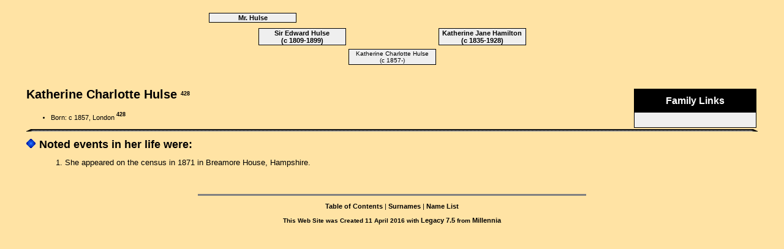

--- FILE ---
content_type: text/html
request_url: http://www.holmesacourt.org/hac/4/13087.htm
body_size: 1680
content:
<!DOCTYPE HTML PUBLIC "-//W3C//DTD HTML 4.01 Transitional//EN">
<html>
<head>
<meta http-equiv="Content-Type" content="text/html; charset=windows-1252" />
<meta name="DESCRIPTION" content="Katherine Charlotte Hulse, born c 1857">
<meta name="GENERATOR" content="Created by Legacy 7.5, http://www.LegacyFamilyTree.com">
<title>Ancestors of Katherine Charlotte Hulse</title>
<link rel="stylesheet" href="../hacstyle.css" type="text/css">
</head>


<body BGCOLOR="#FFFFFF" bgproperties=fixed  background="../fambac~1.jpg">
<div align=center>
<table width="580" height="10" align=center valign=top border="0">
<tr>
<td></td>
</tr>
<tr>
<table>
<tr>
<td>
<table cellSpacing="1" cellPadding=1 bgColor="black">
<td width="139" bgcolor="#EFEFEF" align=center valign=top><font size="1"><a href="../4/13085.htm">Mr.  Hulse
<br>
</a></font></td>
</table>
</td>
<td width="1"></td>
<td>
<table cellSpacing="0">
<td width="139"></td>
</table>
</td>
<td width="1"></td>
<td>
<table cellSpacing="0">
<td width="139"></td>
</table>
</td>
<td width="1"></td>
<td>
<table cellSpacing="0">
<td width="139"></td>
</table>
</td>
<td width="1"></td>
</tr>
</table>
</tr>
<tr>
<td width="580" height="10" align=center valign=top><table border="0">
<tr>
<td width="290" height="10" align=center valign=top><table border="0">
<tr>
<td width="290" height="10" align=center valign=top><table cellSpacing=1 cellPadding=1 bgColor="black">
<tr>
<td width="139" bgcolor="#EFEFEF" align=center valign=top><font size="1"><a href="../4/7792.htm">Sir Edward Hulse
<br>
(c 1809-1899)</a></font></td>
</tr>
</table>
</td>
</tr>
</table>
</td>
<td width="290" height="10" align=center valign=top><table border="0">
<tr>
<td width="290" height="10" align=center valign=top><table cellSpacing=1 cellPadding=1 bgColor="black">
<tr>
<td width="139" bgcolor="#EFEFEF" align=center valign=top><font size="1"><a href="../4/13088.htm">Katherine Jane Hamilton
<br>
(c 1835-1928)</a></font></td>
</tr>
</table>
</td>
</tr>
</table>
</td>
</tr>
</table>
</td>
</tr>
<tr>
<td width="590" height="10" align=center valign=top><table cellSpacing=1 cellPadding=1 bgColor="black">
<tr>
<td width="139" bgcolor="#EFEFEF" align=center valign=top><font size="1">Katherine Charlotte Hulse
<br>
(c 1857-)</font></td>
</tr>
</table>
</td>
</tr>
</table>
<p>&nbsp;</p>
<table align=center width="95%">
<tr>
<td><table cellpadding="1" cellspacing="1" align=right>
<tr>
<td><table width="200" cellspacing="0" bgColor="black" cellpadding=1>
<tr>
<td><table width="100%" cellspacing="0" cellpadding="10">
<tr>
<td align=center bgcolor="#000000"><font color="#FFFFFF" size="3"
face=Arial,Helvetica, Sans Serif><b>
Family Links
</b></font></td>
</tr>
<tr>
<td bgcolor="#EFEFEF"><font size="1">
<table border="0" width="100%" cellspacing="2" cellpadding="0">
<tr>
<td align=center bgcolor="#EFEFEF"></td>
</tr>
</table>
</font>
</td>
</tr>
</table>
</td>
</tr>
</table>
</td>
</tr>
</table>
<p><h2>Katherine Charlotte Hulse <A HREF="../sources.htm#428"><sup>428</sup></a></h2><font face=Arial,Helvetica size=-2><ul>
<li>Born: c 1857, London <A HREF="../sources.htm#428"><sup>428</sup></a></li>
</ul></font>
<img src="../blackb~1.gif" align=middle width="100%" height="4" border="0" alt=picture>
<p><img src="../bluediam.gif" border="0" alt=bullet>&nbsp;&nbsp;<font SIZE="+1"><strong>Noted events in her life were:</strong></font></p>
<p style="margin-left:0.5in"><font SIZE="-1">1.  She appeared on the census in 1871 in Breamore House, Hampshire. </font></p>
<br clear=right>
</td>
</tr>
</table>
</div>
<br clear=right>
<div align=center>
<hr size=3 noshade>
<p><a href="../index.htm">Table of Contents</a> | <a href="../surnames.htm">Surnames</a> | <a href="../names.htm">Name List</a></p>
<p><font size="1"><b>This Web Site was Created 11 April 2016 with <a HREF="http://www.LegacyFamilyTree.com">Legacy 7.5</a> from <a HREF="http://www.LegacyFamilyTree.com">Millennia</a></font></b></p>
</div>
<p>
<!-- START OF MY STATS CODE -->
<?php
$rmt = $_SERVER["REMOTE_ADDR"];
$ref = $_SERVER["HTTP_REFERER"];
$uri = $_SERVER["REQUEST_URI"];
$br = $_SERVER["HTTP_USER_AGENT"];

// include user details from external file
require_once("db_connect.php"); 


$dbh=mysql_connect ($host, $username, $password) ; 
mysql_select_db ("rqpvjqln_db1"); 

// Build Insert SQL Query for storing stats history
$queryins = "insert into tb_web_stats 
		(
		ts,ip_address,page_id,ref_page,req_page,browser_details
		)
		values 
		(
		default,'$rmt','Ancestors of Katherine Charlotte Hulse
','$ref','$uri','$br'
		)"; 

// Run insert query (don't die in this case because writing the stats is not critical)
$result1=mysql_query($queryins);
  ?> 
<!-- END OF MY STATS CODE -->
</body>

</html>
